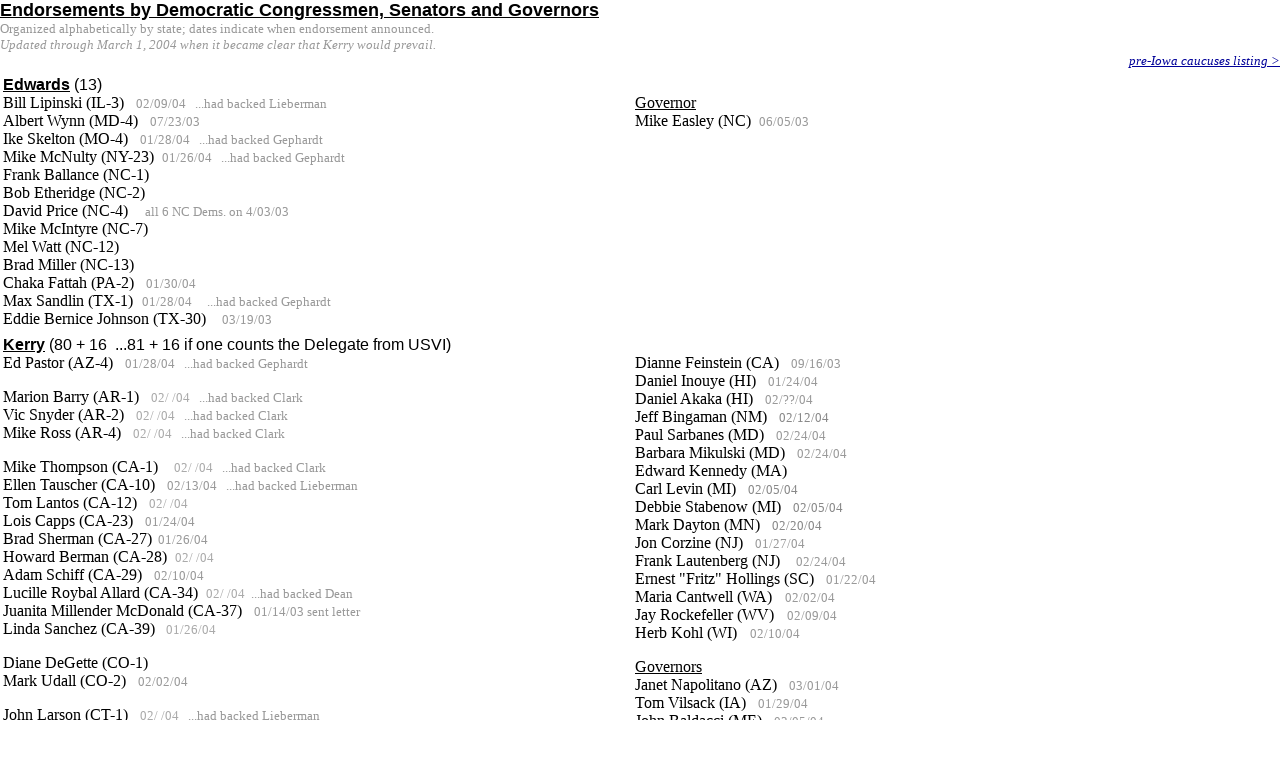

--- FILE ---
content_type: text/html
request_url: https://p2004.org/cands/natendorse3.html
body_size: 7494
content:
<!doctype html public "-//w3c//dtd html 4.0 transitional//en">
<html>
<head>
   <meta http-equiv="Content-Type" content="text/html; charset=iso-8859-1">
   <meta name="GENERATOR" content="Mozilla/4.79 [en] (Win98; U) [Netscape]">
   <title>National Endorsements--Congressmen</title>
<script>  (function(i,s,o,g,r,a,m){i['GoogleAnalyticsObject']=r;i[r]=i[r]||function(){
  (i[r].q=i[r].q||[]).push(arguments)},i[r].l=1*new Date();a=s.createElement(o),
m=s.getElementsByTagName(o)[0];a.async=1;a.src=g;m.parentNode.insertBefore(a,m)
})(window,document,'script','https://www.google-analytics.com/analytics.js','ga');
  ga('create', 'UA-88648801-1', 'auto');
  ga('send', 'pageview');
</script>
</head>
<body bgcolor="#FFFFFF" link="#000099" MARGINWIDTH="0" MARGINHEIGHT="0" LEFTMARGIN="0" TOPMARGIN="0">
<b><u><font face="Arial,Helvetica"><font size=+1>Endorsements
by Democratic Congressmen, Senators and Governors</font></font></u></b>
<br><font color="#999999"><font size=-1>Organized alphabetically by state;
dates indicate when endorsement announced.</font></font>
<br><i><font color="#999999"><font size=-1>Updated through March 1, 2004
when it became clear that Kerry would prevail.</font></font></i>
<div align=right><i><font color="#999999"><font size=-1><a href="http://p2004.org/cands/natendorse3a.html">pre-Iowa
caucuses listing ></a></font></font></i></div>

<table COLS=2 WIDTH="99%" >
<tr>
<td VALIGN=TOP WIDTH="50%"></td>

<td VALIGN=TOP></td>
</tr>

<tr>
<td><font face="Arial,Helvetica"><b><u>Edwards</u></b> (13)</font>
<br><font color="#000000">Bill Lipinski (IL-3)&nbsp;&nbsp; </font><font color="#999999"><font size=-1>02/09/04&nbsp;&nbsp;
...had backed Lieberman</font></font>
<br><font color="#000000">Albert Wynn (MD-4)&nbsp;&nbsp; </font><font color="#999999"><font size=-1>07/23/03</font></font>
<br><font color="#000000">Ike Skelton (MO-4)&nbsp;&nbsp; </font><font color="#999999"><font size=-1>01/28/04&nbsp;&nbsp;
...had backed Gephardt</font></font>
<br><font color="#000000">Mike McNulty (NY-23)&nbsp; </font><font color="#999999"><font size=-1>01/26/04&nbsp;&nbsp;
...had backed Gephardt</font></font>
<br><font color="#000000">Frank Ballance (NC-1)</font>
<br><font color="#000000">Bob Etheridge (NC-2)</font>
<br><font color="#000000">David Price (NC-4)&nbsp;&nbsp;<font size=-1>&nbsp;&nbsp;</font></font><font color="#999999"><font size=-1>
all 6 NC Dems. on 4/03/03</font></font>
<br><font color="#000000">Mike McIntyre (NC-7)</font>
<br><font color="#000000">Mel Watt (NC-12)</font>
<br><font color="#000000">Brad Miller (NC-13)</font>
<br><font color="#000000">Chaka Fattah (PA-2)&nbsp;&nbsp; </font><font color="#999999"><font size=-1>01/30/04</font></font>
<br><font color="#000000">Max Sandlin (TX-1)</font><font color="#999999"><font size=-1>&nbsp;&nbsp;
01/28/04&nbsp;&nbsp;&nbsp;&nbsp; ...had backed Gephardt</font></font>
<br>Eddie Bernice Johnson (TX-30)&nbsp;&nbsp;&nbsp; <font color="#999999"><font size=-1>03/19/03</font></font></td>

<td VALIGN=TOP>
<br><u>Governor</u>
<br>Mike Easley (NC)&nbsp; <font color="#999999"><font size=-1>06/05/03</font></font></td>
</tr>

<tr>
<td></td>

<td></td>
</tr>

<tr>
<td><b><u><font face="Arial,Helvetica">Kerry</font></u></b> <font face="Arial,Helvetica">(80
+ 16&nbsp; ...81 + 16 if one counts the Delegate from USVI)</font>
<br>Ed Pastor (AZ-4)&nbsp;&nbsp; <font color="#999999"><font size=-1>01/28/04&nbsp;&nbsp;
...had backed Gephardt</font></font>
<p>Marion Barry (AR-1)&nbsp;&nbsp; <font size=-1><font color="#AAAAAA">02/
/04&nbsp;&nbsp; </font><font color="#999999">...had backed Clark</font></font>
<br>Vic Snyder (AR-2)&nbsp;&nbsp; <font size=-1><font color="#AAAAAA">02/
/04&nbsp;&nbsp; </font><font color="#999999">...had backed Clark</font></font>
<br>Mike Ross (AR-4)&nbsp;&nbsp; <font size=-1><font color="#AAAAAA">02/
/04&nbsp;&nbsp; </font><font color="#999999">...had backed Clark</font></font>
<p>Mike Thompson (CA-1)&nbsp;&nbsp;&nbsp; <font size=-1><font color="#AAAAAA">02/
/04&nbsp;&nbsp; </font><font color="#999999">...had backed Clark</font></font>
<br><font color="#000000">Ellen Tauscher (CA-10)</font>&nbsp;&nbsp; <font color="#999999"><font size=-1>02/13/04&nbsp;&nbsp;
...had backed Lieberman</font></font>
<br>Tom Lantos (CA-12)&nbsp;&nbsp; <font color="#AAAAAA"><font size=-1>02/
/04</font></font>
<br>Lois Capps (CA-23)&nbsp;&nbsp; <font color="#999999"><font size=-1>01/24/04</font></font>
<br>Brad Sherman (CA-27)<font size=-1><font color="#888888">&nbsp; </font><font color="#999999">01/26/04</font></font>
<br>Howard Berman (CA-28)&nbsp; <font color="#AAAAAA"><font size=-1>02/
/04</font></font>
<br>Adam Schiff (CA-29)&nbsp;&nbsp; <font color="#999999"><font size=-1>02/10/04</font></font>
<br>Lucille Roybal Allard (CA-34)&nbsp; <font size=-1><font color="#AAAAAA">02/
/04</font><font color="#999999">&nbsp; ...had backed Dean</font></font>
<br>Juanita Millender McDonald (CA-37)&nbsp;&nbsp; <font color="#999999"><font size=-1>01/14/03
sent letter</font></font>
<br>Linda Sanchez (CA-39)&nbsp;&nbsp;<font color="#AAAAAA"><font size=-1>
01/26/04</font></font>
<p>Diane DeGette (CO-1)&nbsp;
<br>Mark Udall (CO-2)&nbsp;&nbsp; <font color="#999999"><font size=-1>02/02/04</font></font>
<p>John Larson (CT-1)&nbsp;&nbsp; <font size=-1><font color="#AAAAAA">02/
/04&nbsp;&nbsp; </font><font color="#999999">...had backed Lieberman</font></font>
<br>Rosa DeLauro (CT-3)&nbsp;&nbsp; <font size=-1><font color="#AAAAAA">02/
/04&nbsp;&nbsp; </font><font color="#999999">...had backed Lieberman</font></font>
<p>Kendrick Meek (FL-17)&nbsp;&nbsp; <font color="#999999"><font size=-1>01/30/04</font></font>
<p><font color="#000000">Sanford Bishop (GA-2)</font><font size=-1><font color="#888888">&nbsp;&nbsp;
02/21/04</font><font color="#999999">&nbsp;&nbsp; ...had backed Clark</font></font>
<br><font color="#000000">Denise Majette (GA-4)&nbsp;&nbsp;&nbsp;</font><font color="#888888"><font size=-1>
02/06/04</font></font>
<br><font color="#000000">John Lewis (GA-5)</font><font color="#888888"><font size=-1>&nbsp;&nbsp;
02/19/04</font></font>
<p><font color="#000000">Bobby Rush (IL-1)<font size=-1>&nbsp;&nbsp; </font></font><font color="#999999"><font size=-1>02/&nbsp;
/04&nbsp; ...had backed Braun, then Clark</font></font>
<br><font color="#000000">Danny Davis (IL-7)<font size=-1>&nbsp; </font></font><font size=-1><font color="#999999">02/
/04&nbsp;&nbsp;</font><font color="#AAAAAA">&nbsp; </font><font color="#999999">...had
backed Braun</font></font>
<p><font color="#000000">Ed Case (HI-2)</font><font color="#999999"><font size=-1>&nbsp;
...had backed Lieberman</font></font>
<p><font color="#000000">Baron Hill (IN-9)&nbsp; </font><font color="#999999"><font size=-1>...around
the time of the NH Primary (01/28/04)</font></font>
<p>Dutch Ruppersberger (MD-2)&nbsp;&nbsp;&nbsp;<font color="#999999"><font size=-1>
02/24/04&nbsp; ...had backed Gephardt</font></font>
<br>Ben Cardin (MD-3)<font color="#999999"><font size=-1>&nbsp;&nbsp;&nbsp;
02/24/04&nbsp; ...had backed Gephardt</font></font>
<br>Steny Hoyer (MD-5)<font color="#999999"><font size=-1>&nbsp;&nbsp;&nbsp;
02/24/04&nbsp; ...had backed Gephardt</font></font>
<br>Chris Van Hollen (MD-8)&nbsp;&nbsp;<font color="#999999"><font size=-1>
02/24/04&nbsp; ...had backed Gephardt</font></font>
<p><font color="#000000">John Olver (MA-1)</font>
<br><font color="#000000">Richard Neal (MA-2)</font>
<br><font color="#000000">James McGovern (MA-3)</font>
<br><font color="#000000">Barney Frank (MA-4)</font>
<br><font color="#000000">Marty Meehan (MA-5)</font>
<br><font color="#000000">John Tierney (MA-6)&nbsp;</font>
<br><font color="#000000">Ed Markey (MA-7)</font>
<br><font color="#000000">Michael Capuano (MA-8)</font>
<br><font color="#000000">Stephen Lynch (MA-9)</font>
<br><font color="#000000">Bill Delahunt (MA-10)</font>
<p><font color="#000000">Tom Allen (ME-1)&nbsp;&nbsp;&nbsp;</font><font color="#888888"><font size=-1>
02/11/04</font></font>
<p><font color="#000000">Bart Stupak (MI-1)&nbsp;&nbsp;&nbsp;</font><font color="#888888"><font size=-1>
02/05/04</font></font>
<br>Dale Kildee (MI-5)&nbsp;<font color="#999999"><font size=-1>&nbsp;&nbsp;
02/?/04&nbsp;&nbsp; ...had backed Clark</font></font>
<br>Sander Levin (MI-12)&nbsp;&nbsp; <font color="#999999"><font size=-1>01/31/04</font></font>
<br><font color="#000000">John Dingell (MI-15)</font><font color="#999999"><font size=-1>&nbsp;&nbsp;
02/06/04</font></font>
<p>Betty McCollum (MN-4)<font color="#999999"><font size=-1>&nbsp;&nbsp;
02/?/04&nbsp;&nbsp; ...had backed Clark</font></font>
<p><font color="#000000">William Lacy Clay (MO-1)</font>
<br><font color="#000000">Dick Gephardt (MO-3)</font><font color="#999999"><font size=-1>&nbsp;&nbsp;&nbsp;
02/06/04</font></font>
<br><font color="#999999"><font size=-2>(note: in technical, delegate counting
terms Gephardt is considered a "distinguished party leader")</font></font>
<p>Bill Pascrell (NJ-8)&nbsp;&nbsp; <font color="#999999"><font size=-1>10/07/03</font></font>
<br><font color="#000000">Bob Menendez (NJ-13)</font><font color="#999999"><font size=-1>&nbsp;&nbsp;&nbsp;
02/26/04&nbsp;&nbsp;&nbsp; ...had backed Dean</font></font>
<p>Tom Udall (NM-3)&nbsp;&nbsp;&nbsp; <font color="#AAAAAA"><font size=-1>02/
/04&nbsp;</font></font>
<p>Tim Bishop (NY-1)&nbsp;&nbsp; <font color="#999999"><font size=-1>10/29/03</font></font>
<br>Steve Israel (NY-2)&nbsp;&nbsp;<font color="#999999"><font size=-1>&nbsp;
02/23/04&nbsp;&nbsp; ...had backed Clark</font></font>
<br><font color="#000000">Carolyn McCarthy (NY-4)&nbsp;&nbsp;</font><font color="#999999"><font size=-1>
10/29/03</font></font>
<br><font color="#000000">Gary Ackerman (NY-5)</font>&nbsp;&nbsp;&nbsp;<font color="#999999"><font size=-1>&nbsp;
02/?/04&nbsp;</font></font>
<br><font color="#000000">Gregory Meeks (NY-6)&nbsp;&nbsp;&nbsp; </font><font color="#999999"><font size=-1>06/11/03</font></font>
<br>Joe Crowley (NY-7)&nbsp;&nbsp;&nbsp;<font color="#999999"><font size=-1>&nbsp;
02/23/04</font></font>
<br>Anthony Weiner (NY-9)&nbsp;&nbsp;&nbsp;<font color="#999999"><font size=-1>&nbsp;
02/23/04&nbsp;&nbsp; ...had backed Clark</font></font>
<br><font color="#000000">Carolyn B. Maloney (NY-14)&nbsp;&nbsp;</font><font color="#999999"><font size=-1>
10/27/03</font></font>
<br><font color="#000000">Charles B. Rangel (NY-15)</font><font color="#999999"><font size=-1>&nbsp;&nbsp;&nbsp;
02/23/04&nbsp;&nbsp; ...had backed Clark</font></font>
<br><font color="#000000">Eliot Engel (NY-17)</font><font color="#999999"><font size=-1>&nbsp;&nbsp;
02/?/04&nbsp;&nbsp; ...had backed Lieberman</font></font>
<br><font color="#000000">Nita Lowey (NY-18)</font><font color="#999999"><font size=-1>&nbsp;&nbsp;&nbsp;
02/09/04&nbsp;&nbsp; ...had backed Gephardt</font></font>
<br><font color="#000000">Maurice Hinchey (NY-22)</font><font color="#999999"><font size=-1>&nbsp;&nbsp;&nbsp;
02/23/04&nbsp;&nbsp; ...had backed Dean</font></font>
<br><font color="#000000">Louise Slaughter (NY-28)&nbsp;&nbsp; </font><font color="#999999"><font size=-1>06/11/03</font></font>
<p>Earl Pomeroy (ND)&nbsp;&nbsp; <font color="#AAAAAA"><font size=-1>02/
/04&nbsp;</font></font>
<p>Sherrod Brown (OH-13)&nbsp;&nbsp; <font color="#AAAAAA"><font size=-1>02/26/04&nbsp;</font></font>
<p>Earl Blumenauer (OR-3)&nbsp;&nbsp; <font color="#999999"><font size=-1>12/01/03</font></font>
<p>Patrick Kennedy (RI-1)&nbsp;&nbsp; <font color="#999999"><font size=-1>01/25/04&nbsp;&nbsp;
...had backed Gephardt</font></font>
<p>James Clyburn (SC-6)&nbsp;&nbsp; <font color="#999999"><font size=-1>01/29/04&nbsp;&nbsp;
...had backed Gephardt</font></font>
<p><font color="#000000">Harold Ford (TN-9)&nbsp;&nbsp;&nbsp; </font><font color="#999999"><font size=-1>04/28/03</font></font>
<p>Rub&eacute;n Hinojosa (TX-15)&nbsp;&nbsp; <font color="#999999"><font size=-1>02/02/04</font></font>
<br><font color="#000000">Charlie Gonzalez (TX-20)</font>&nbsp;&nbsp; <font size=-1><font color="#AAAAAA">02/
/04&nbsp;&nbsp; </font><font color="#999999">...had backed Clark</font></font>
<br>Ciro Rodriguez (TX-28)&nbsp;&nbsp; <font color="#AAAAAA"><font size=-1>02/
/04&nbsp;</font></font>
<p>Jay Inslee (WA-1)&nbsp;&nbsp;<font color="#888888"><font size=-1> 02/04</font></font>
<br>Rick Larsen (WA-2)&nbsp;&nbsp;&nbsp; <font color="#999999"><font size=-1>01/30/04</font></font>
<br>Brian Baird (WA-3)&nbsp;&nbsp; <font color="#888888"><font size=-1>02/04</font></font>
<br>Norman Dicks (WA-6)&nbsp;&nbsp; <font color="#999999"><font size=-1>01/30/04</font></font>
<br>Adam Smith (WA-9)&nbsp;
<p>Ron Kind (WI-3)&nbsp; <font color="#999999"><font size=-1>02/10/04</font></font>
<br>David Obey (WI-7)&nbsp; <font color="#999999"><font size=-1>02/10/04&nbsp;&nbsp;
...had backed Gephardt</font></font>
<p>Donna Christensen (USVI)&nbsp;&nbsp;&nbsp; <font color="#999999"><font size=-1>01/16/04</font></font></td>

<td VALIGN=TOP>
<br>Dianne Feinstein (CA)<font color="#999999"><font size=-1>&nbsp;&nbsp;&nbsp;
09/16/03</font></font>
<br>Daniel Inouye (HI)&nbsp;&nbsp; <font color="#999999"><font size=-1>01/24/04</font></font>
<br>Daniel Akaka (HI)&nbsp;&nbsp; <font color="#999999"><font size=-1>02/??/04</font></font>
<br>Jeff Bingaman (NM)&nbsp;&nbsp; <font color="#888888"><font size=-1>02/12/04</font></font>
<br>Paul Sarbanes (MD)&nbsp;&nbsp; <font color="#999999"><font size=-1>02/24/04</font></font>
<br>Barbara Mikulski (MD)&nbsp;&nbsp; <font color="#999999"><font size=-1>02/24/04</font></font>
<br>Edward Kennedy (MA)&nbsp;
<br>Carl Levin (MI)&nbsp;&nbsp; <font color="#888888"><font size=-1>02/05/04</font></font>
<br>Debbie Stabenow (MI)&nbsp;&nbsp; <font color="#888888"><font size=-1>02/05/04</font></font>
<br>Mark Dayton (MN)&nbsp;&nbsp; <font color="#888888"><font size=-1>02/20/04</font></font>
<br>Jon Corzine (NJ)&nbsp;&nbsp; <font color="#999999"><font size=-1>01/27/04</font></font>
<br>Frank Lautenberg (NJ)&nbsp;&nbsp;&nbsp; <font color="#999999"><font size=-1>02/24/04</font></font>
<br>Ernest "Fritz" Hollings (SC)&nbsp;&nbsp; <font color="#999999"><font size=-1>01/22/04</font></font>
<br><font color="#000000">Maria Cantwell (WA)&nbsp;</font><font color="#999999"><font size=-1>&nbsp;&nbsp;
02/02/04</font></font>
<br><font color="#000000">Jay Rockefeller (WV)&nbsp;</font><font color="#999999"><font size=-1>&nbsp;&nbsp;
02/09/04</font></font>
<br><font color="#000000">Herb Kohl (WI)&nbsp;</font><font color="#999999"><font size=-1>&nbsp;&nbsp;
02/10/04</font></font>
<p><u>Governors</u>
<br>Janet Napolitano (AZ)&nbsp;&nbsp; <font color="#999999"><font size=-1>03/01/04</font></font>
<br>Tom Vilsack (IA)&nbsp;&nbsp; <font color="#999999"><font size=-1>01/29/04</font></font>
<br>John Baldacci (ME)&nbsp;&nbsp; <font color="#999999"><font size=-1>02/05/04</font></font>
<br>Jennifer M. Granholm (MI)&nbsp;&nbsp; <font color="#999999"><font size=-1>01/31/04</font></font>
<br><font color="#000000">Jim McGreevey (NJ)&nbsp;</font><font color="#999999"><font size=-1>&nbsp;
02/29/04&nbsp;&nbsp; ...had backed Dean</font></font>
<br><font color="#000000">Mark Warner (VA)&nbsp;</font><font color="#999999"><font size=-1>&nbsp;
02/08/04</font></font>
<br><font color="#000000">Gary Locke (WA)&nbsp;</font><font color="#999999"><font size=-1>&nbsp;
02/01/04</font></font></td>
</tr>

<tr>
<td></td>

<td></td>
</tr>

<tr>
<td><b><u><font face="Arial,Helvetica">Kucinich</font></u></b> <font face="Arial,Helvetica">(1)</font>
<br>Lynn Woolsey (CA-6)&nbsp;&nbsp;&nbsp; <font color="#999999"><font size=-1>06/19/03</font></font></td>

<td></td>
</tr>

<tr>
<td></td>

<td></td>
</tr>

<tr>
<td><b><u><font face="Arial,Helvetica">Sharpton</font></u></b> <font face="Arial,Helvetica">(2)</font>
<br>Jos&eacute; E. Serrano (NY-16)&nbsp;&nbsp; <font color="#999999"><font size=-1>12/16/03</font></font>
<br>Edolphus Towns (NY-10)&nbsp;&nbsp; <font color="#999999"><font size=-1>12/16/03</font></font></td>

<td></td>
</tr>

<tr>
<td></td>

<td></td>
</tr>

<tr>
<td><b><font face="Arial,Helvetica"><u>Bush</u> </font></b><font face="Arial,Helvetica">(0
+ 1)</font></td>

<td>Zell Miller (GA)&nbsp;<font color="#999999"><font size=-1> 10/29/03*</font></font></td>
</tr>

<tr>
<td></td>

<td></td>
</tr>

<tr>
<td></td>

<td></td>
</tr>

<tr>
<td><i><font size=-1>Former Candidates</font></i></td>

<td></td>
</tr>

<tr>
<td><b><u><font face="Arial,Helvetica"><font color="#000000">Dean</font></font></u></b><font color="#FF6666"><font size=-1>&nbsp;&nbsp;
withdrew Feb. 18, 2004</font></font>
<br><font face="Arial,Helvetica">(34 + 2.5&nbsp;&nbsp; ...35 + 2.5 if one
counts the Resident Commissioner of Puerto Rico)&nbsp;</font>
<br>Ra&uacute;l M. Grijalva (AZ-7)&nbsp;&nbsp;<font color="#999999"> <font size=-1>08/18/03</font></font>
<p>Pete Stark (CA-13)&nbsp;&nbsp; <font color="#999999"><font size=-1>12/31/03</font></font>
<br>Zoe Lofgren (CA-16)&nbsp;&nbsp;&nbsp; <font color="#999999"><font size=-1>04/09/03</font></font>
<br>Xavier Becerra (CA-31)&nbsp;&nbsp; <font color="#999999"><font size=-1>12/15/03</font></font>
<br>Hilda Solis (CA-32)<font color="#999999"><font size=-1>&nbsp;&nbsp;&nbsp;
12/16/03</font></font>
<br>Diane Watson (CA-33)&nbsp;&nbsp;&nbsp;&nbsp; <font color="#999999"><font size=-1>01/14/04</font></font>
<br>Lucille Roybal-Allard (CA-34)&nbsp;&nbsp; <font color="#999999"><font size=-1>12/15/03</font></font>
<br>Grace Napolitano (CA-38)&nbsp;&nbsp;&nbsp;&nbsp; <font color="#999999"><font size=-1>01/14/04</font></font>
<br>Loretta Sanchez (CA-47)<font color="#000000">&nbsp;&nbsp; </font><font color="#999999"><font size=-1>12/09/03</font></font>
<br>Bob Filner (CA-51)&nbsp;&nbsp;&nbsp;<font color="#999999"><font size=-1>
09/04/03</font></font>
<p>Corrine Brown (FL-3)&nbsp;&nbsp;&nbsp; <font color="#999999"><font size=-1>01/12/04&nbsp;
...had backed Graham</font></font>
<p><font color="#000000">Neil Abercrombie (HI-1)&nbsp;&nbsp;&nbsp; </font><font color="#999999"><font size=-1>04/10/03</font></font>
<p><font color="#000000">Jesse Jackson, Jr. (IL-2)&nbsp;&nbsp; </font><font color="#999999"><font size=-1>12/07/03</font></font>
<br><font color="#000000">Luis Gutierrez (IL-4)&nbsp;&nbsp; </font><font color="#999999"><font size=-1>01/09/03</font></font>
<br><font color="#000000">Jan Schakowsky (IL-9)&nbsp;&nbsp;</font><font color="#999999"><font size=-1>
12/22/03</font></font>
<p><font color="#000000">Elijah E. Cummings (MD-7)</font><font color="#999999"><font size=-1>&nbsp;&nbsp;
12/13/03</font></font>
<p><font color="#000000">Carolyn C. Kilpatrick (MI-13)&nbsp;&nbsp; </font><font color="#888888"><font size=-1>01/16/04&nbsp;
"35th..." (later withdrew)</font></font>
<p><font color="#000000">Bennie Thompson (MS-2)&nbsp;&nbsp; </font><font color="#999999"><font size=-1><strike>12/22/03</strike>&nbsp;
01/13/04</font></font>
<p><font color="#000000">Rush Holt (NJ-5)&nbsp;&nbsp; </font><font color="#999999"><font size=-1>12/19/03</font></font>
<br><font color="#000000">Frank Pallone Jr. (NJ-6)&nbsp;&nbsp;</font><font color="#999999"><font size=-1>&nbsp;&nbsp;
07/21/03</font></font>
<br><font color="#000000">Bob Menendez (NJ-13)</font><font color="#999999"><font size=-1>&nbsp;&nbsp;&nbsp;&nbsp;
12/27/03</font></font>
<p>Joseph Crowley (NY-7)&nbsp;&nbsp; <font color="#999999"><font size=-1>11/23/03</font></font>
<br>Jerrold Nadler (NY-8)&nbsp;&nbsp;<font color="#999999"> <font size=-1>08/24/03</font></font>
<br><font color="#000000">Major Owens (NY-11)&nbsp;&nbsp;</font><font color="#999999"><font size=-1>&nbsp;
08/26/03</font></font>
<br><font color="#000000">Nydia Vel&aacute;zquez (NY-12)&nbsp;&nbsp;&nbsp;</font><font color="#999999"><font size=-1>
11/23/03</font></font>
<br><font color="#000000">Maurice Hinchey (NY-22)</font><font color="#999999"><font size=-1>&nbsp;&nbsp;
10/30/03</font></font>
<p><font color="#000000">Tim Ryan (OH-17)&nbsp;&nbsp; </font><font color="#999999"><font size=-1>10/23/03</font></font>
<p><font color="#000000">David Wu (OR-1)&nbsp;&nbsp; </font><font color="#999999"><font size=-1>11/17/03</font></font>
<p><font color="#000000">Sheila Jackson-Lee (TX-18)&nbsp;&nbsp;</font><font color="#999999"><font size=-1>&nbsp;
11/18/03</font></font>
<p><font color="#000000">Robert C. "Bobby" Scott (VA-3)&nbsp;&nbsp; </font><font color="#999999"><font size=-1>12/07/03</font></font>
<br><font color="#000000">Jim Moran (VA-8)&nbsp;&nbsp;</font><font color="#999999"><font size=-1>
11/17/03</font></font>
<p><font color="#000000">Jim McDermott (WA-7)</font><font color="#999999"><font size=-1>&nbsp;&nbsp;&nbsp;
10/06/03</font></font>
<p><font color="#000000">Alan Mollohan (WV-1)&nbsp;&nbsp; </font><font color="#999999"><font size=-1>12/22/03</font></font>
<br><font color="#000000">Nick Rahall (WV-3)</font><font color="#999999"><font size=-1>&nbsp;&nbsp;&nbsp;
12/22/03</font></font>
<p><font color="#000000">An&iacute;bal Acevedo Vil&aacute; (PR) </font><font color="#999999"><font size=-1>12/19/03</font></font></td>

<td VALIGN=TOP>
<br>Tom Harkin (IA)&nbsp;&nbsp;<font color="#999999"><font size=-1>&nbsp;
01/09/03</font></font>
<br>Patrick Leahy (VT)&nbsp;
<br><font color="#000000">Jim Jeffords (I-VT)</font><font color="#999999">&nbsp;<font size=-1>
supporting, has not formally endorsed&nbsp;</font></font>
<br>&nbsp;
<p><u><font color="#000000">Governor</font></u>
<br><font color="#000000">James McGreevey (NJ)&nbsp;&nbsp; </font><font color="#999999"><font size=-1>12/19/03</font></font></td>
</tr>

<tr>
<td></td>

<td></td>
</tr>

<tr>
<td><font face="Arial,Helvetica"><font color="#000000"><b><u>Clark</u></b>(20
+ 3)</font>&nbsp; </font><font color="#FF6666"><font size=-1>withdrew Feb.
11, 2004</font></font>
<br>Marion Berry (AR-1)&nbsp;&nbsp;&nbsp; <font color="#999999"><font size=-1>09/17/03</font></font>
<br>Vic Snyder (AR-2)&nbsp;&nbsp;&nbsp;&nbsp;<font color="#999999"><font size=-1>
09/17/03</font></font>
<br>Mike Ross (AR-4)&nbsp;&nbsp;&nbsp; <font color="#999999"><font size=-1>09/17/03</font></font>
<p>Mike Thompson (CA-1)&nbsp;&nbsp;&nbsp; <font color="#999999"><font size=-1>09/30/03
letter</font></font>
<p>Sanford Bishop (GA-2)<font color="#999999"><font size=-1>&nbsp; 01/14/04</font></font>
<p>Bobby Rush (IL-1)&nbsp;&nbsp; <font color="#999999"><font size=-1>01/26/04&nbsp;&nbsp;
...had backed Braun</font></font>
<br>Rahm Emanuel (IL-5)&nbsp;&nbsp;&nbsp;<font color="#999999"><font size=-1>
09/17/03</font></font>
<p>William Jefferson (LA-2)&nbsp;&nbsp; <font color="#999999"><font size=-1>01/19/04&nbsp;</font></font>
<p>Dale Kildee (MI-5)&nbsp;&nbsp; <font color="#999999"><font size=-1>12/27/03</font></font>
<p>Betty McCollum (MN-4)&nbsp;&nbsp; <font color="#999999"><font size=-1>reported
by Roll Call 9/17/03</font></font>
<p>Gene Taylor (MS-4)&nbsp;&nbsp;&nbsp; <font color="#999999"><font size=-1>09/30/03
letter</font></font>
<p>Steve Israel (NY-2)&nbsp;&nbsp;&nbsp;&nbsp; <font color="#999999"><font size=-1>09/30/03
letter</font></font>
<br>Anthony Weiner (NY-9)&nbsp;&nbsp;&nbsp; <font color="#999999"><font size=-1>11/14/03</font></font>
<br>Charlie Rangel (NY-15)&nbsp;&nbsp;&nbsp; <font color="#999999"><font size=-1>09/17/03;
formally on 12/11/03</font></font>
<p><font color="#000000">Lincoln Davis (TN-4)&nbsp;&nbsp; </font><font color="#999999"><font size=-1>12/05/03</font></font>
<p><font color="#000000">Charlie Stenholm (TX-17)&nbsp;&nbsp;</font><font color="#999999"><font size=-1>
01/08/04</font></font>
<br><font color="#000000">Charlie Gonzalez (TX-20)</font><font color="#999999"><font size=-1>&nbsp;
01/22/04</font></font>
<br><font color="#000000">Martin Frost (TX-24)&nbsp;&nbsp;&nbsp; </font><font color="#999999"><font size=-1>01/08/04</font></font>
<br><font color="#000000">Solomon P. Ortiz (TX-27)&nbsp;</font><font color="#999999"><font size=-1>&nbsp;
01/10/04</font></font>
<p><font color="#000000">Jim Matheson (UT-2)&nbsp;</font><font color="#999999"><font size=-1>&nbsp;&nbsp;
09/30/03 letter</font></font></td>

<td VALIGN=TOP>
<br>Blanche Lincoln (AR)&nbsp;&nbsp;&nbsp;<font color="#999999"><font size=-1>
09/17/03</font></font>
<br>Mark Pryor (AR)&nbsp;&nbsp;&nbsp; <font color="#999999"><font size=-1>09/17/03</font></font>
<br><font color="#000000">Max Baucus (MT)&nbsp;&nbsp;&nbsp; </font><font color="#999999"><font size=-1>11/14/03</font></font></td>
</tr>

<tr>
<td></td>

<td></td>
</tr>

<tr>
<td><b><u><font face="Arial,Helvetica">Lieberman</font></u></b> <font face="Arial,Helvetica">(12
+ 2)&nbsp; </font><font color="#FF6666"><font size=-1>withdrew Feb. 3,
2004</font></font>
<br>Dennis Cardoza (CA-18)&nbsp;&nbsp; <font color="#999999"><font size=-1>04/10/03</font></font>
<br><font color="#000000">Cal Dooley (CA-20)&nbsp;&nbsp;</font><font color="#999999"><font size=-1>&nbsp;
04/10/03</font></font>
<br><font color="#000000">Ellen Tauscher (CA-10)&nbsp;</font><font color="#999999"><font size=-1>&nbsp;&nbsp;
04/10/03</font></font>
<br>Rosa DeLauro (CT-3)&nbsp;&nbsp; <font color="#999999"><font size=-1>03/03/03&nbsp;
...the day Dodd said no</font></font>
<br>John Larson (CT-1)&nbsp;&nbsp;&nbsp; <font color="#999999"><font size=-1>03/03/03&nbsp;
...the day Dodd said no</font></font>
<br><font color="#000000">Robert Wexler (FL-19)&nbsp;&nbsp;</font><font color="#999999"><font size=-1>&nbsp;
04/10/03</font></font>
<br><font color="#000000">Alcee Hastings (FL-23)&nbsp;&nbsp; </font><font color="#999999"><font size=-1>11/18/03&nbsp;
...had backed Graham</font></font>
<br><font color="#000000">Ed Case (HI-2)&nbsp;&nbsp;</font><font color="#999999"><font size=-1>
04/10/03</font></font>
<br><font color="#000000">Bill Lipinski (IL-3)&nbsp;&nbsp; </font><font color="#999999"><font size=-1>03/?/03</font></font>
<br>Steve Rothman (NJ-9)&nbsp;&nbsp;<font color="#999999"> <font size=-1>03/02/03</font></font>
<br><font color="#000000">Eliot Engel (NY-17)</font><font color="#333333">&nbsp;&nbsp;</font><font color="#999999"><font size=-1>&nbsp;
04/10/03</font></font>
<br><font color="#000000">Brad Carson (OK-2)&nbsp;&nbsp; </font><font color="#999999"><font size=-1>03/11/03</font></font></td>

<td VALIGN=TOP>
<br>Christopher Dodd (CT)&nbsp;&nbsp; <font color="#999999"><font size=-1>03/17/03</font></font>
<br><font color="#000000">Tom Carper (DE)&nbsp;&nbsp; </font><font color="#999999"><font size=-1>08/29/03</font></font></td>
</tr>

<tr>
<td></td>

<td></td>
</tr>

<tr>
<td><b><u><font face="Arial,Helvetica">Gephardt</font></u></b> <font face="Arial,Helvetica">(34)
</font><font color="#FF6666"><font size=-1>withdrew
Jan. 20, 2004</font></font>
<br>Ed Pastor (AZ-4), Chief Deputy Whip&nbsp;&nbsp;&nbsp; <font color="#999999"><font size=-1>05/07/03</font></font>
<p>Robert Matsui (CA-5)&nbsp;&nbsp;&nbsp; <font color="#999999"><font size=-1>05/14/03</font></font>
<br>Nancy Pelosi (CA-8), Hou<font color="#000000">se Democratic Leader
</font><font color="#999999"><font size=-1>05/14/03</font></font>
<br><font color="#000000">Lois Capps (CA-23)</font>&nbsp;&nbsp;&nbsp; <font color="#999999"><font size=-1>05/14/03</font></font>
<br><font color="#000000">Howard Berman (CA-28)&nbsp;&nbsp;</font><font color="#999999"><font size=-1>&nbsp;
05/14/03</font></font>
<br><font color="#000000">Adam Schiff (CA-29)&nbsp;</font><font color="#999999"><font size=-1>&nbsp;&nbsp;
05/14/03</font></font>
<p>Jerry Costello (IL-12)&nbsp;&nbsp;&nbsp; <font color="#999999"><font size=-1>05/14/03</font></font>
<br>Lane Evans (IL-17)&nbsp;&nbsp;&nbsp; <font color="#999999"><font size=-1>05/14/03</font></font>
<p>Dutch Ruppersberger (MD-2)&nbsp;&nbsp; <font color="#999999"><font size=-1>05/14/03</font></font>
<br>Ben Cardin (MD-3)&nbsp;&nbsp;&nbsp; <font color="#999999"><font size=-1>05/14/03</font></font>
<br>Steny Hoyer (MD-5), House Democratic Whip&nbsp;<font color="#999999"><font size=-1>&nbsp;&nbsp;
05/14/03</font></font>
<p>William (Lacy) Clay, Jr. (MO-1)&nbsp;&nbsp;&nbsp; <font color="#999999"><font size=-1>02/01/03</font></font>
<br>Karen McCarthy (MO-5)&nbsp;&nbsp;&nbsp; <font color="#999999"><font size=-1>02/01/03</font></font>
<br>Ike Skelton (MO-4)&nbsp;&nbsp;&nbsp; <font color="#999999"><font size=-1>02/01/03</font></font>
<p><font color="#000000">Rob Andrews (NJ-1)&nbsp;&nbsp;&nbsp;</font><font color="#999999"><font size=-1>
05/14/03</font></font>
<p><font color="#000000">Nita Lowey (NY-18)&nbsp;&nbsp;&nbsp; </font><font color="#999999"><font size=-1>05/14/03</font></font>
<br><font color="#000000">Mike McNulty (NY-23)&nbsp;&nbsp; </font><font color="#999999"><font size=-1>12/03/03</font></font>
<p><font color="#000000">Ted Strickland (OH-6)&nbsp;&nbsp; </font><font color="#999999"><font size=-1>10/02/03</font></font>
<br><font color="#000000">Sherrod Brown (OH-13)&nbsp;</font><font color="#999999"><font size=-1>&nbsp;&nbsp;
05/14/03</font></font>
<p><font color="#000000">Jack Murtha (PA-12)&nbsp;&nbsp; </font><font color="#999999"><font size=-1>05/14/03</font></font>
<br><font color="#000000">Joe Hoeffel (PA-13)&nbsp;<font size=-1>&nbsp;&nbsp;</font></font><font color="#999999"><font size=-1>
05/14/03</font></font>
<br><font color="#000000">Tim Holden (PA-17)&nbsp;</font><font color="#999999"><font size=-1>&nbsp;&nbsp;
05/14/03</font></font>
<p><font color="#000000">Patrick Kennedy (RI-1)&nbsp; </font><font color="#999999"><font size=-1>first</font></font>
<br><font color="#000000">James Langevin (RI-2)&nbsp;&nbsp;&nbsp;</font><font color="#999999"><font size=-1>
06/12/02</font></font>
<p><font color="#000000">John Spratt (SC-5)&nbsp;&nbsp; </font><font color="#999999"><font size=-1>01/03</font></font>
<br><font color="#000000">Jim Clyburn (SC-6)&nbsp;&nbsp;</font><font color="#999999"><font size=-1>&nbsp;
12/10/03</font></font>
<p><font color="#000000">Bart Gordon (TN-6)&nbsp;&nbsp;</font><font color="#999999"><font size=-1>
05/14/03</font></font>
<br><font color="#000000">John Tanner (TN-8)&nbsp;&nbsp;</font><font color="#999999"><font size=-1>&nbsp;
05/14/03</font></font>
<p><font color="#000000">Max Sandlin (TX-1), Chief Deputy Whip&nbsp;&nbsp;</font><font color="#999999"><font size=-1>&nbsp;
05/14/03</font></font>
<br><font color="#000000">Chet Edwards (TX-11)&nbsp;&nbsp;&nbsp; </font><font color="#999999"><font size=-1>05/14/03</font></font>
<br><font color="#000000">Silvestre Reyes (TX-16)</font><font color="#999999"><font size=-1>&nbsp;&nbsp;&nbsp;
05/14/03</font></font>
<br><font color="#000000">Chris Bell (TX-25)</font><font color="#999999">&nbsp;<font size=-1>&nbsp;&nbsp;
05/14/03</font></font>
<br><font color="#000000">Gene Green (TX-29)&nbsp;&nbsp;&nbsp;</font><font color="#999999"><font size=-1>
05/14/03</font></font>
<p><font color="#000000">David Obey (WI-7)</font><font color="#999999"><font size=-1>&nbsp;&nbsp;&nbsp;
05/14/03</font></font></td>

<td VALIGN=TOP>
<br><u>Governor</u>
<br>Bob Holden (MO)&nbsp; <font color="#999999"><font size=-1>named as
an honorary co-chair of the campaign on Feb. 1, 2003</font></font></td>
</tr>

<tr>
<td></td>

<td></td>
</tr>

<tr>
<td><font face="Arial,Helvetica"><font color="#000000"><b><u>Moseley Braun</u></b>(2)
</font></font><font color="#FF6666"><font size=-1>withdrew
Jan. 15, 2004</font></font>
<br><font color="#000000">Bobby Rush (IL-1)<font size=-1>&nbsp;&nbsp; </font></font><font color="#999999"><font size=-1>02/19/03</font></font>
<br><font color="#000000">Danny Davis (IL-7)<font size=-1>&nbsp; </font></font><font color="#999999"><font size=-1>02/19/03</font></font></td>

<td></td>
</tr>

<tr>
<td></td>

<td></td>
</tr>

<tr>
<td><b><u><font face="Arial,Helvetica">Graham</font></u></b> <font face="Arial,Helvetica">(6
+ 1)</font>&nbsp; <font color="#FF6666"><font size=-1>withdrew Oct. 6,
2003</font></font>
<br>Alan Boyd (FL)&nbsp;&nbsp;&nbsp;&nbsp; <font color="#999999"><font size=-1>all
06/27/03</font></font>
<br>Corrine Brown (FL)&nbsp;
<br>Jim Davis (FL)&nbsp;
<br>Peter Deutsch (FL)&nbsp;
<br>Alcee Hastings (FL)&nbsp;
<br>Kendrick Meek (FL)</td>

<td VALIGN=TOP>
<br>Bill Nelson (FL)&nbsp; <font color="#999999"><font size=-1>06/27/03</font></font></td>
</tr>
</table>

<hr WIDTH="100%">
<p>*Zell Miller's interview aired on the Fox News Channel on October 29,
2003:
<br><font size=-1>"This is the statement I gave in interviews today: I
believe George Bush is the right man at the right place at the right time.
The next five years will determine the direction of the world that my grandchildren
and great-grandchildren will live in. I do not want to trust that crucial
decision to the current Democratic field. So, I plan to vote for George
Bush and will help him any way I can. This does not mean I am going to
become a Republican. It simply means that in the year 2004, this Democrat
will vote for George Bush."</font>
</body>
</html>


--- FILE ---
content_type: text/plain
request_url: https://www.google-analytics.com/j/collect?v=1&_v=j102&a=513940915&t=pageview&_s=1&dl=https%3A%2F%2Fp2004.org%2Fcands%2Fnatendorse3.html&ul=en-us%40posix&dt=National%20Endorsements--Congressmen&sr=1280x720&vp=1280x720&_u=IEBAAEABAAAAACAAI~&jid=920134648&gjid=756421642&cid=462844732.1766712391&tid=UA-88648801-1&_gid=1548715056.1766712391&_r=1&_slc=1&z=318538521
body_size: -449
content:
2,cG-BR85V2R4P8